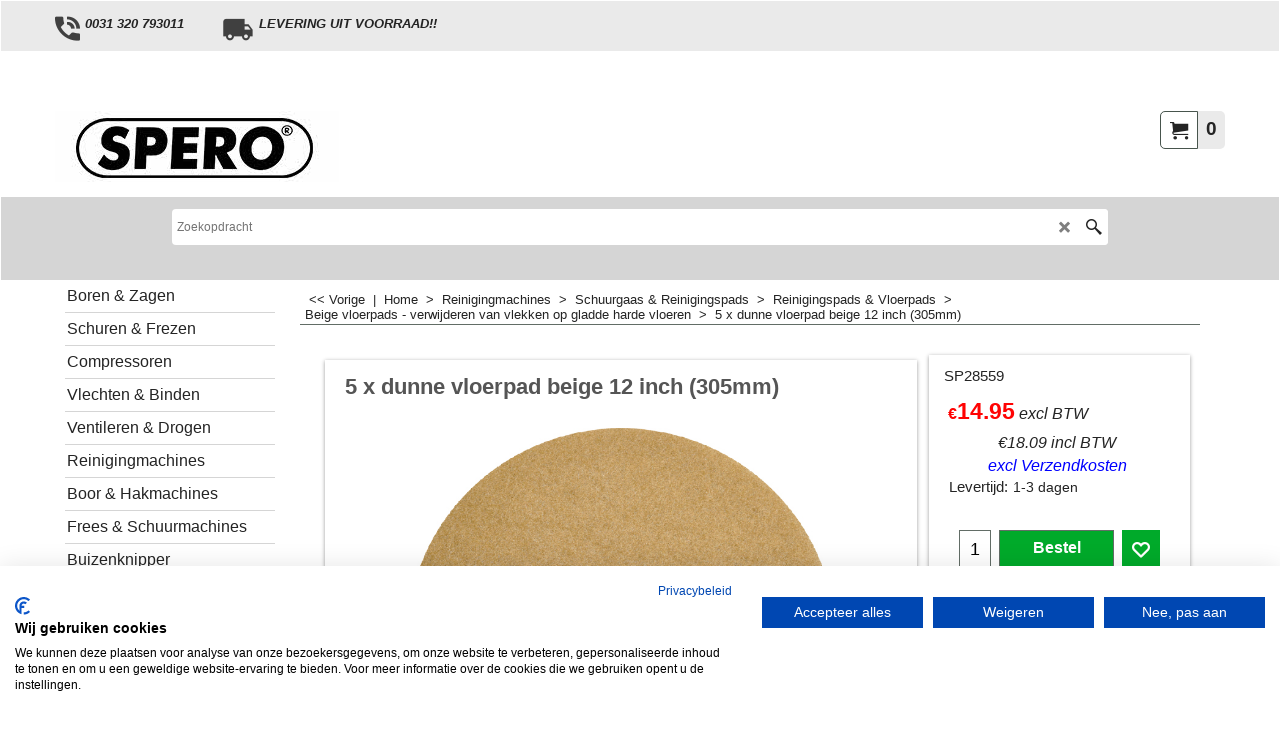

--- FILE ---
content_type: text/html
request_url: https://spero.nl/contents/nl/d-33.html
body_size: 65453
content:
<ul class="idx2List"><li class="GC32"><a id="idx2D-2" class="idx2" href="../../index.html" title=""><span>Home </span></a></li><li class="GC32"><a id="idx2D995" class="idx2" href="d995_Boren-Zagen.html" title=""><span>Boren &amp; Zagen</span></a><ul><li class="GC34"><a id="idx2SubD333" class="idx2Sub" href="d333_diamant-kernboren-betonboren.html" title=""><img src="../media/trans.gif" data-echo="../media/k_collage-diamantboren-beton-softklop.jpg" id="ID333" name="ID333" border="0" alt="" title="" width="800" height="800" /><span>Diamantboren</span></a><ul><li class="GC34"><a id="idx2SubD1132" class="idx2Sub" href="d1132_UNC-Droog-Beton-Softklop-Premium-L_350mm.html" title=""><img src="../media/trans.gif" data-echo="../media/k_160mm-UNC-350mm-lang-Soft-impact-diamantboor-nat-en-droog-BETON---SFT-160---A.jpg" id="ID1132" name="ID1132" border="0" alt="" title="" width="800" height="600" /><span>UNC Droog Beton Softimpact Premium L=350mm</span></a></li><li class="GC34"><a id="idx2SubD337" class="idx2Sub" href="d337_betonboren-nat-diamantboren.html" title=""><img src="../media/trans.gif" data-echo="../media/diamantboren-nat-gebruik.jpg" id="ID337" name="ID337" border="0" alt="" title="" width="175" height="175" /><span>R1/2 Nat Beton Dunwandig Premium L=400mm</span></a></li><li class="GC34"><a id="idx2SubD1018" class="idx2Sub" href="d1018_UNC-Beton-Nat-Diamantboren-Dikwandig.html" title=""><img src="../media/trans.gif" data-echo="../media/k_160mm-diamantboor-UNC.jpg" id="ID1018" name="ID1018" border="0" alt="" title="" width="800" height="800" /><span>UNC Nat Beton Premium L=400mm</span></a></li><li class="GC34"><a id="idx2SubD341" class="idx2Sub" href="d341_steenboren-droog-diamantboor.html" title=""><img src="../media/trans.gif" data-echo="../media/k_122mm-droogboor-sparing.jpg" id="ID341" name="ID341" border="0" alt="" title="" width="370" height="370" /><span>M16 Droog Steen Stofafzuiging L=400mm</span></a></li><li class="GC34"><a id="idx2SubD1115" class="idx2Sub" href="d1115_Tegelboren-M14-_-Zeskant-Droog-_-Nat.html" title=""><img src="../media/trans.gif" data-echo="../media/k_19mm-Tegeldiamantboor-M14-F-spero.jpg" id="ID1115" name="ID1115" border="0" alt="" title="" width="400" height="400" /><span>Tegelboren M14 &amp; Zeskant Droog &amp; Nat</span></a></li><li class="GC34"><a id="idx2SubD335" class="idx2Sub" href="d335_dozenboor-droog.html" title=""><img src="../media/trans.gif" data-echo="../media/k_82mm-m16-dozenboor-kunststof-stofadapter.jpg" id="ID335" name="ID335" border="0" alt="" title="" width="370" height="370" /><span>Steen Droog Dozenboor </span></a></li><li class="GC34"><a id="idx2SubD336" class="idx2Sub" href="d336_dozenboor-beton-wcd.html" title=""><img src="../media/trans.gif" data-echo="../media/k_Diamantboor_SPERO_UNC_85mm-DB85mmUNC-SPERO.jpg" id="ID336" name="ID336" border="0" alt="" title="" width="200" height="200" /><span>Beton NAT Dozenboor </span></a></li><li class="GC34"><a id="idx2SubD923" class="idx2Sub" href="d923_diamantboren-betonboren-diamantborenset.html" title=""><img src="../media/trans.gif" data-echo="../media/k_kernborenset-diamant-beton-steen-04.jpg" id="ID923" name="ID923" border="0" alt="" title="" width="370" height="430" /><span>Diamantborenset</span></a></li><li class="GC34"><a id="idx2SubD342" class="idx2Sub" href="d342_graniet-tegels.html" title=""><img src="../media/trans.gif" data-echo="../media/k_spero_diamantboor_m.jpg" id="ID342" name="ID342" border="0" alt="" title="" width="370" height="370" /><span>PRO Graniet &amp; Tegels Diamantboren</span></a></li><li class="GC34"><a id="idx2SubD1154" class="idx2Sub" href="d1154_Centreerboren.html" title=""><img src="../media/trans.gif" data-echo="../media/k_centreerpunt-unc-diamantboren-soft-impact-droog-beton-centreerboor-350mm-03.jpg" id="ID1154" name="ID1154" border="0" alt="" title="" width="600" height="486" /><span>Centreerboren</span></a></li><li class="GC34"><a id="idx2SubD912" class="idx2Sub" href="d912_accessoires-diamantboormachine.html" title=""><img src="../media/trans.gif" data-echo="../media/k_uncm_a.jpg" id="ID912" name="ID912" border="0" alt="" title="" width="370" height="370" /><span>Adapters en Verlengstukken</span></a></li><li class="GC34"><a id="idx2SubD1145" class="idx2Sub" href="d1145_Statieven.html" title=""><img src="../media/trans.gif" data-echo="../media/k_Boorstatieven-diamantboormachine-kantelbaarSPERO.jpg" id="ID1145" name="ID1145" border="0" alt="" title="" width="800" height="800" /><span>Boorstatieven</span></a></li><li class="GC34"><a id="idx2SubD1162" class="idx2Sub" href="d1162_Cycloonzuiger-hepa-fijnstof.html" title=""><img src="../media/trans.gif" data-echo="../media/k_Cycloon-stofzuiger-hepa-fijnstof-bouwzuiger-industrie-schuurmachine-beton-steen-SP65-SPERO-03.jpg" id="ID1162" name="ID1162" border="0" alt="" title="" width="800" height="1059" /><span>Cycloonzuiger</span></a></li><li class="GC34"><a id="idx2SubD956" class="idx2Sub" href="d956_Stofadapters-diamantboren.html" title=""><img src="../media/trans.gif" data-echo="../media/k_Diamantboor-boormal-stof-en-waterafzuiging-05.jpg" id="ID956" name="ID956" border="0" alt="" title="" width="770" height="711" /><span>Stof &amp; Waterafzuiging</span></a></li><li class="GC34"><a id="idx2SubD1023" class="idx2Sub" href="d1023_Opscherpsteen-diamantboren.html" title=""><img src="../media/trans.gif" data-echo="../media/k_opscherpsteen-diamantboren-en-diamantzaagbladen-segmenten-03.jpg" id="ID1023" name="ID1023" border="0" alt="" title="" width="800" height="800" /><span>Opscherpsteen</span></a></li><li class="GC34"><a id="idx2SubD1112" class="idx2Sub" href="d1112_Wateradapters-diamantboor-beton-tegels.html" title=""><img src="../media/trans.gif" data-echo="../media/k_FERAMO_Aluminium_wateradapter_ZKaK.jpg" id="ID1112" name="ID1112" border="0" alt="" title="" width="250" height="250" /><span>Wateradapters</span></a></li><li class="GC34"><a id="idx2SubD1118" class="idx2Sub" href="d1118_Diamantboormachines-beton-droog-nat.html" title=""><img src="../media/trans.gif" data-echo="../media/k_diamantboor-machines-spero-droog-en-nat-in-beton-boren.jpg" id="ID1118" name="ID1118" border="0" alt="" title="" width="800" height="800" /><span>Diamantboormachines </span></a></li><li class="GC34"><a id="idx2SubD1144" class="idx2Sub" href="d1144_Drukvaten-boormachines-diamantboren.html" title=""><img src="../media/trans.gif" data-echo="../media/k_SPERO_drukvat_1845_2.jpg" id="ID1144" name="ID1144" border="0" alt="" title="" width="800" height="800" /><span>Drukvaten</span></a></li><li class="GC34"><a id="idx2SubD1153" class="idx2Sub" href="d1153_Steeksleutels.html" title=""><img src="../media/trans.gif" data-echo="../media/k_32-_-42mm-Steeksleutelset-TBV-UNC-Diamantboren-_-Diamantboormachine-Booras-Aansluiting.jpg" id="ID1153" name="ID1153" border="0" alt="" title="" width="799" height="663" /><span>Steeksleutels</span></a></li></ul></li><li class="GC34"><a id="idx2SubD1027" class="idx2Sub" href="d1027_Pagina-1027.html" title=""><img src="../media/trans.gif" data-echo="../media/k_Full-TCT-Snijpunt-SDS-MAX-hamerboor-PREMIUM-beton-steen-wapening-boren-ZL.jpg" id="ID1027" name="ID1027" border="0" alt="" title="" width="175" height="123" /><span>SDS PLUS Boren</span></a><ul><li class="GC34"><a id="idx2SubD1028" class="idx2Sub" href="d1028_4mm-SDS-PLUS-boren.html" title=""><img src="../media/trans.gif" data-echo="../media/k_sds-plus-boor.jpg" id="ID1028" name="ID1028" border="0" alt="" title="" width="175" height="175" /><span>4mm SDS-PLUS</span></a></li><li class="GC34"><a id="idx2SubD1029" class="idx2Sub" href="d1029_5mm-SDS-PLUS-boren.html" title=""><img src="../media/trans.gif" data-echo="../media/k_sds-plus-boor.jpg" id="ID1029" name="ID1029" border="0" alt="" title="" width="175" height="175" /><span>5mm SDS-PLUS </span></a></li><li class="GC34"><a id="idx2SubD1030" class="idx2Sub" href="d1030_6mm-SDS-PLUS-boren.html" title=""><img src="../media/trans.gif" data-echo="../media/k_sds-plus-boor.jpg" id="ID1030" name="ID1030" border="0" alt="" title="" width="175" height="175" /><span>6mm SDS-PLUS </span></a></li><li class="GC34"><a id="idx2SubD1031" class="idx2Sub" href="d1031_8mm-SDS-PLUS-boren.html" title=""><img src="../media/trans.gif" data-echo="../media/k_sds-plus-boor.jpg" id="ID1031" name="ID1031" border="0" alt="" title="" width="175" height="175" /><span>8mm SDS-PLUS</span></a></li><li class="GC34"><a id="idx2SubD1032" class="idx2Sub" href="d1032_10mm-SDS-PLUS-boren.html" title=""><img src="../media/trans.gif" data-echo="../media/k_sds-plus-boor.jpg" id="ID1032" name="ID1032" border="0" alt="" title="" width="175" height="175" /><span>10mm SDS-PLUS</span></a></li><li class="GC34"><a id="idx2SubD1033" class="idx2Sub" href="d1033_12mm-SDS-PLUS-boren.html" title=""><img src="../media/trans.gif" data-echo="../media/k_sds-plus-boor.jpg" id="ID1033" name="ID1033" border="0" alt="" title="" width="175" height="175" /><span>12mm SDS-PLUS </span></a></li><li class="GC34"><a id="idx2SubD1034" class="idx2Sub" href="d1034_14mm-SDS-PLUS-boren.html" title=""><img src="../media/trans.gif" data-echo="../media/k_sds-plus-boor.jpg" id="ID1034" name="ID1034" border="0" alt="" title="" width="175" height="175" /><span>14mm SDS-PLUS </span></a></li><li class="GC34"><a id="idx2SubD1035" class="idx2Sub" href="d1035_16mm-SDS-PLUS-boren.html" title=""><img src="../media/trans.gif" data-echo="../media/k_sds-plus-boor.jpg" id="ID1035" name="ID1035" border="0" alt="" title="" width="175" height="175" /><span>16mm SDS-PLUS </span></a></li><li class="GC34"><a id="idx2SubD1036" class="idx2Sub" href="d1036_18mm-SDS-PLUS-boren.html" title=""><img src="../media/trans.gif" data-echo="../media/k_sds-plus-boor.jpg" id="ID1036" name="ID1036" border="0" alt="" title="" width="175" height="175" /><span>18mm SDS-PLUS </span></a></li><li class="GC34"><a id="idx2SubD1037" class="idx2Sub" href="d1037_20mm-SDS-PLUS-boren.html" title=""><img src="../media/trans.gif" data-echo="../media/k_sds-plus-boor.jpg" id="ID1037" name="ID1037" border="0" alt="" title="" width="175" height="175" /><span>20mm SDS-PLUS </span></a></li><li class="GC34"><a id="idx2SubD1038" class="idx2Sub" href="d1038_22mm-SDS-PLUS-boren.html" title=""><img src="../media/trans.gif" data-echo="../media/k_sds-plus-boor.jpg" id="ID1038" name="ID1038" border="0" alt="" title="" width="175" height="175" /><span>22mm SDS-PLUS </span></a></li><li class="GC34"><a id="idx2SubD1039" class="idx2Sub" href="d1039_24mm-SDS-PLUS-boren.html" title=""><img src="../media/trans.gif" data-echo="../media/k_sds-plus-boor.jpg" id="ID1039" name="ID1039" border="0" alt="" title="" width="175" height="175" /><span>24mm SDS-PLUS </span></a></li><li class="GC34"><a id="idx2SubD1040" class="idx2Sub" href="d1040_25mm-SDS-PLUS-boren.html" title=""><img src="../media/trans.gif" data-echo="../media/k_sds-plus-boor.jpg" id="ID1040" name="ID1040" border="0" alt="" title="" width="175" height="175" /><span>25mm SDS-PLUS </span></a></li><li class="GC34"><a id="idx2SubD1041" class="idx2Sub" href="d1041_26mm-SDS-PLUS-boren.html" title=""><img src="../media/trans.gif" data-echo="../media/k_sds-plus-boor.jpg" id="ID1041" name="ID1041" border="0" alt="" title="" width="175" height="175" /><span>26mm SDS-PLUS </span></a></li><li class="GC34"><a id="idx2SubD1166" class="idx2Sub" href="d1166_28mm-SDS-plus.html" title=""><img src="../media/trans.gif" data-echo="../media/k_sds-plus-4-snijder.jpg" id="ID1166" name="ID1166" border="0" alt="" title="" width="700" height="320" /><span>28mm SDS-PLUS</span></a></li><li class="GC34"><a id="idx2SubD1167" class="idx2Sub" href="d1167_28mm-SDS-PLUS.html" title=""><img src="../media/trans.gif" data-echo="../media/k_sds-plus-4-snijder.jpg" id="ID1167" name="ID1167" border="0" alt="" title="" width="700" height="320" /><span>30mm SDS-PLUS</span></a></li></ul></li><li class="GC34"><a id="idx2SubD1160" class="idx2Sub" href="d1160_SDS_-Rebar-Cutter-betonstaal-boor.html" title=""><img src="../media/trans.gif" data-echo="../media/k_SDS-plus-rebar-cutter-betonstaal-snijder-8-TCT-tanden-22,_-28mm-SPERO.jpg" id="ID1160" name="ID1160" border="0" alt="" title="" width="600" height="453" /><span>SDS PLUS Rebar Cutter </span></a></li><li class="GC34"><a id="idx2SubD1042" class="idx2Sub" href="d1042_SDS-MAX-Boren-betonboor.html" title=""><img src="../media/trans.gif" data-echo="../media/k_Full-TCT-Snijpunt-SDS-MAX-hamerboor-PREMIUM-beton-steen-wapening-boren-ZL.jpg" id="ID1042" name="ID1042" border="0" alt="" title="" width="250" height="176" /><span>SDS MAX Boren</span></a><ul><li class="GC34"><a id="idx2SubD1169" class="idx2Sub" href="d1169_10mm-SDS-Max.html" title=""><img src="../media/trans.gif" data-echo="../media/k_Full-TCT-Snijpunt-SDS-MAX-hamerboor-PREMIUM-beton-steen-wapening-boren-ZL.jpg" id="ID1169" name="ID1169" border="0" alt="" title="" width="600" height="422" /><span>10mm SDS-MAX</span></a></li><li class="GC34"><a id="idx2SubD1043" class="idx2Sub" href="d1043_12mm-SDS-MAX.html" title=""><img src="../media/trans.gif" data-echo="../media/k_Full-TCT-Snijpunt-SDS-MAX-hamerboor-PREMIUM-beton-steen-wapening-boren-ZL.jpg" id="ID1043" name="ID1043" border="0" alt="" title="" width="600" height="422" /><span>12mm SDS-MAX</span></a></li><li class="GC34"><a id="idx2SubD1044" class="idx2Sub" href="d1044_14mm-SDS-MAX.html" title=""><img src="../media/trans.gif" data-echo="../media/k_Full-TCT-Snijpunt-SDS-MAX-hamerboor-PREMIUM-beton-steen-wapening-boren-ZL.jpg" id="ID1044" name="ID1044" border="0" alt="" title="" width="600" height="422" /><span>14mm SDS-MAX</span></a></li><li class="GC34"><a id="idx2SubD1045" class="idx2Sub" href="d1045_16mm-SDS-MAX.html" title=""><img src="../media/trans.gif" data-echo="../media/k_Full-TCT-Snijpunt-SDS-MAX-hamerboor-PREMIUM-beton-steen-wapening-boren-ZL.jpg" id="ID1045" name="ID1045" border="0" alt="" title="" width="600" height="422" /><span>16mm SDS-MAX</span></a></li><li class="GC34"><a id="idx2SubD1046" class="idx2Sub" href="d1046_18mm-SDS-MAX.html" title=""><img src="../media/trans.gif" data-echo="../media/k_Full-TCT-Snijpunt-SDS-MAX-hamerboor-PREMIUM-beton-steen-wapening-boren-ZL.jpg" id="ID1046" name="ID1046" border="0" alt="" title="" width="229" height="161" /><span>18mm SDS-MAX</span></a></li><li class="GC34"><a id="idx2SubD1048" class="idx2Sub" href="d1048_20mm-SDS-MAX.html" title=""><img src="../media/trans.gif" data-echo="../media/k_Full-TCT-Snijpunt-SDS-MAX-hamerboor-PREMIUM-beton-steen-wapening-boren-ZL.jpg" id="ID1048" name="ID1048" border="0" alt="" title="" width="229" height="161" /><span>20mm SDS-MAX</span></a></li><li class="GC34"><a id="idx2SubD1049" class="idx2Sub" href="d1049_22mm-SDS-MAX.html" title=""><img src="../media/trans.gif" data-echo="../media/k_Full-TCT-Snijpunt-SDS-MAX-hamerboor-PREMIUM-beton-steen-wapening-boren-ZL.jpg" id="ID1049" name="ID1049" border="0" alt="" title="" width="229" height="161" /><span>22mm SDS-MAX</span></a></li><li class="GC34"><a id="idx2SubD1050" class="idx2Sub" href="d1050_25mm-SDS-MAX.html" title=""><img src="../media/trans.gif" data-echo="../media/k_Full-TCT-Snijpunt-SDS-MAX-hamerboor-PREMIUM-beton-steen-wapening-boren-ZL.jpg" id="ID1050" name="ID1050" border="0" alt="" title="" width="229" height="161" /><span>25mm SDS-MAX</span></a></li><li class="GC34"><a id="idx2SubD1051" class="idx2Sub" href="d1051_28mm-SDS-MAX.html" title=""><img src="../media/trans.gif" data-echo="../media/k_Full-TCT-Snijpunt-SDS-MAX-hamerboor-PREMIUM-beton-steen-wapening-boren-ZL.jpg" id="ID1051" name="ID1051" border="0" alt="" title="" width="229" height="161" /><span>28mm SDS-MAX</span></a></li><li class="GC34"><a id="idx2SubD1052" class="idx2Sub" href="d1052_30mm-SDS-MAX.html" title=""><img src="../media/trans.gif" data-echo="../media/k_Full-TCT-Snijpunt-SDS-MAX-hamerboor-PREMIUM-beton-steen-wapening-boren-ZL.jpg" id="ID1052" name="ID1052" border="0" alt="" title="" width="229" height="161" /><span>30mm SDS-MAX</span></a></li><li class="GC34"><a id="idx2SubD1053" class="idx2Sub" href="d1053_32mm-SDS-MAX.html" title=""><img src="../media/trans.gif" data-echo="../media/k_Full-TCT-Snijpunt-SDS-MAX-hamerboor-PREMIUM-beton-steen-wapening-boren-ZL.jpg" id="ID1053" name="ID1053" border="0" alt="" title="" width="229" height="161" /><span>32mm SDS-MAX</span></a></li><li class="GC34"><a id="idx2SubD1054" class="idx2Sub" href="d1054_35mm-SDS-MAX.html" title=""><img src="../media/trans.gif" data-echo="../media/k_Full-TCT-Snijpunt-SDS-MAX-hamerboor-PREMIUM-beton-steen-wapening-boren-ZL.jpg" id="ID1054" name="ID1054" border="0" alt="" title="" width="229" height="161" /><span>35mm SDS-MAX</span></a></li><li class="GC34"><a id="idx2SubD1055" class="idx2Sub" href="d1055_38mm-SDS-MAX.html" title=""><img src="../media/trans.gif" data-echo="../media/k_Full-TCT-Snijpunt-SDS-MAX-hamerboor-PREMIUM-beton-steen-wapening-boren-ZL.jpg" id="ID1055" name="ID1055" border="0" alt="" title="" width="229" height="161" /><span>38mm SDS-MAX</span></a></li><li class="GC34"><a id="idx2SubD1056" class="idx2Sub" href="d1056_40mm-SDS-MAX.html" title=""><img src="../media/trans.gif" data-echo="../media/k_Full-TCT-Snijpunt-SDS-MAX-hamerboor-PREMIUM-beton-steen-wapening-boren-ZL.jpg" id="ID1056" name="ID1056" border="0" alt="" title="" width="229" height="161" /><span>40mm SDS-MAX</span></a></li><li class="GC34"><a id="idx2SubD1116" class="idx2Sub" href="d1116_SDS-Max---SDS-Plus-Verloopadapter.html" title=""><img src="../media/trans.gif" data-echo="../media/k_sds-max-verloopadapter-sds-plus.jpg" id="ID1116" name="ID1116" border="0" alt="" title="" width="800" height="800" /><span>SDS-Max Verloopadapter</span></a></li></ul></li><li class="GC34"><a id="idx2SubD1057" class="idx2Sub" href="d1057_SDS-MAX-Beitels.html" title=""><img src="../media/trans.gif" data-echo="../media/k_sdsmax-beitels.jpg" id="ID1057" name="ID1057" border="0" alt="" title="" width="175" height="175" /><span>SDS MAX Beitels</span></a></li><li class="GC34"><a id="idx2SubD1058" class="idx2Sub" href="d1058_SDS-PLUS-Beitels.html" title=""><img src="../media/trans.gif" data-echo="../media/k_sdsplus-beitels-set.jpg" id="ID1058" name="ID1058" border="0" alt="" title="" width="175" height="175" /><span>SDS PLUS Beitels</span></a></li><li class="GC34"><a id="idx2SubD997" class="idx2Sub" href="d997_Diamantzagen-zaagmachine-beton.html" title=""><img src="../media/trans.gif" data-echo="../media/spero_beton_zaagblad_250.jpg" id="ID997" name="ID997" border="0" alt="" title="" width="250" height="250" /><span>Diamantzaagbladen</span></a><ul><li class="GC34"><a id="idx2SubD338" class="idx2Sub" href="d338_Beton-diamant-zaagblad-steen.html" title=""><img src="../media/trans.gif" data-echo="../media/gewapend-beton-zaagblad.jpg" id="ID338" name="ID338" border="0" alt="" title="" width="175" height="175" /><span>Gewapend beton</span></a></li><li class="GC34"><a id="idx2SubD340" class="idx2Sub" href="d340_tegels-natuursteen-diamant-zaagblad.html" title=""><img src="../media/trans.gif" data-echo="../media/tegels-graniet-zaagbladen.jpg" id="ID340" name="ID340" border="0" alt="" title="" width="175" height="175" /><span>Tegels &amp; Graniet</span></a></li><li class="GC34"><a id="idx2SubD339" class="idx2Sub" href="d339_Steen-diamant-zaagblad.html" title=""><img src="../media/trans.gif" data-echo="../media/steen-dakpannen-zaagblad.jpg" id="ID339" name="ID339" border="0" alt="" title="" width="175" height="175" /><span>Steen &amp; dakpannen</span></a></li><li class="GC34"><a id="idx2SubD1025" class="idx2Sub" href="d1025_Opscherpsteen-diamantboor-zaagblad.html" title=""><img src="../media/trans.gif" data-echo="../media/k_opscherpsteen-diamantboren-en-diamantzaagbladen-segmenten-03.jpg" id="ID1025" name="ID1025" border="0" alt="" title="" width="800" height="800" /><span>Opscherpsteen diamant boor en zaagbladen</span></a></li></ul></li><li class="GC34"><a id="idx2SubD518" class="idx2Sub" href="d518_betonfrees-komslijpschijven-diamantfrees.html" title=""><img src="../media/trans.gif" data-echo="../media/k_Spero-komsslijpchijven-diamant.jpg" id="ID518" name="ID518" border="0" alt="" title="" width="800" height="800" /><span>Diamant Komslijpschijven</span></a><ul><li class="GC34"><a id="idx2SubD1125" class="idx2Sub" href="d1125_125mm.html" title=""><img src="../media/trans.gif" data-echo="../media/k_Spero-komsslijpchijven-diamant.jpg" id="ID1125" name="ID1125" border="0" alt="" title="" width="800" height="800" /><span>125mm Diameter</span></a><ul><li class="GC34"><a id="idx2SubD1128" class="idx2Sub" href="d1128_M14-Aansluiting-zonder-flensen.html" title=""><img src="../media/trans.gif" data-echo="../media/k_125mm-PKD-komschijf-M14-aansluiting-Epoxy-Coating-lijm-bitumen-schuren-01-H-40mm-DELUXE-betonslijper-SPERO.jpg" id="ID1128" name="ID1128" border="0" alt="" title="" width="400" height="403" /><span>M14 Aansluiting zonder flensen</span></a></li><li class="GC34"><a id="idx2SubD1127" class="idx2Sub" href="d1127_22.23mm-Asgat---Standaard-meeste-merken.html" title=""><img src="../media/trans.gif" data-echo="../media/k_Spero125mm-komslijpschijf-snake-as-22.jpg" id="ID1127" name="ID1127" border="0" alt="" title="" width="800" height="800" /><span>22.23mm Asgat - Standaard meeste merken</span></a></li><li class="GC34"><a id="idx2SubD1129" class="idx2Sub" href="d1129_25mm-Asgat---Festool-RENOVIX.html" title=""><img src="../media/trans.gif" data-echo="../media/k_Spero125mm-komslijpschijf-snake-as-22.jpg" id="ID1129" name="ID1129" border="0" alt="" title="" width="800" height="800" /><span>25mm Asgat - Festool RENOVIX</span></a></li><li class="GC34"><a id="idx2SubD1146" class="idx2Sub" href="d1146_Demontagesleutel-Komschijven.html" title=""><img src="../media/trans.gif" data-echo="../media/k_180mm-Diamant-Komschijf-slijpschijf-demontage-sleutel-02.jpg" id="ID1146" name="ID1146" border="0" alt="" title="" width="600" height="466" /><span>Demontage Sleutel Komschijven</span></a></li></ul></li><li class="GC34"><a id="idx2SubD1126" class="idx2Sub" href="d1126_180mm.html" title=""><img src="../media/trans.gif" data-echo="../media/k_Spero-komsslijpchijven-diamant.jpg" id="ID1126" name="ID1126" border="0" alt="" title="" width="800" height="800" /><span>180mm Diameter</span></a><ul><li class="GC34"><a id="idx2SubD1131" class="idx2Sub" href="d1131_M14-Aansluiting-zonder-flenzen.html" title=""><img src="../media/trans.gif" data-echo="../media/k_180mm-MEDIUM-Snake-Diamant-Komslijpschijf-BETON---SPERO--M14-H_47mm-SP180M47-hoofd.jpg" id="ID1131" name="ID1131" border="0" alt="" title="" width="500" height="508" /><span>M14 Aansluiting zonder flenzen</span></a></li><li class="GC34"><a id="idx2SubD1130" class="idx2Sub" href="d1130_22.23mm-Asgat---Standaard-meeste-merken.html" title=""><img src="../media/trans.gif" data-echo="../media/k_Snake-diamant-komschijf-180mm-spero.jpg" id="ID1130" name="ID1130" border="0" alt="" title="" width="400" height="400" /><span>22.23mm Asgat - Standaard meeste merken</span></a></li></ul></li><li class="GC34"><a id="idx2SubD1149" class="idx2Sub" href="d1149_Bal-Komschijven.html" title=""><img src="../media/trans.gif" data-echo="../media/k_Diaamnt-balkomschijf_r13mm_SPERO-radius.jpg" id="ID1149" name="ID1149" border="0" alt="" title="" width="700" height="700" /><span>Bal Komschijven</span></a></li><li class="GC34"><a id="idx2SubD1150" class="idx2Sub" href="d1150_Eenschijfs-Schuurplaten.html" title=""><img src="../media/trans.gif" data-echo="../media/k_17inch-beton-schuren-diamant-komschijf-plaat-sp1001-eenschijfsmachine-01.jpg" id="ID1150" name="ID1150" border="0" alt="" title="" width="1000" height="1000" /><span>Eenschijfs Schuurplaten</span></a></li><li class="GC34"><a id="idx2SubD1151" class="idx2Sub" href="d1151_Opscherpsteen.html" title=""><img src="../media/trans.gif" data-echo="../media/k_diamant-slijpsteen-segmenten-boren-en-zaagbladen.jpg" id="ID1151" name="ID1151" border="0" alt="" title="" width="700" height="700" /><span>Opscherpsteen</span></a></li><li class="GC34"><a id="idx2SubD1147" class="idx2Sub" href="d1147_Komschijf-Demontage-Sleutel.html" title=""><img src="../media/trans.gif" data-echo="../media/k_180mm-Diamant-Komschijf-slijpschijf-demontage-sleutel-02.jpg" id="ID1147" name="ID1147" border="0" alt="" title="" width="600" height="466" /><span>Komschijf Demontage Sleutel</span></a></li></ul></li><li class="GC34"><a id="idx2SubD996" class="idx2Sub" href="d996_TCT-Cirkelzaagbladen-hout-aluminium.html" title=""><img src="../media/trans.gif" data-echo="../media/k_spero-aluminium-zaagblad-160-60t-o.jpg" id="ID996" name="ID996" border="0" alt="" title="" width="370" height="370" /><span>TCT Cirkelzaagbladen</span></a><ul><li class="GC34"><a id="idx2SubD851" class="idx2Sub" href="d851_hout-zaagbladen-tct-cirkelzaag.html" title=""><img src="../media/trans.gif" data-echo="../media/hout-tct-zaagbladen.jpg" id="ID851" name="ID851" border="0" alt="" title="" width="175" height="175" /><span>Hout</span></a><ul><li class="GC34"><a id="idx2SubD854" class="idx2Sub" href="d854_hout-zaagbladen.html" title=""><img src="../media/trans.gif" data-echo="../media/spero-hout-zaagblad-160-36t-k.jpg" id="ID854" name="ID854" border="0" alt="" title="" width="250" height="250" /><span>140mm</span></a></li><li class="GC34"><a id="idx2SubD855" class="idx2Sub" href="d855_hout-zaagbladen.html" title=""><img src="../media/trans.gif" data-echo="../media/spero-hout-zaagblad-160-36t-k.jpg" id="ID855" name="ID855" border="0" alt="" title="" width="250" height="250" /><span>160mm</span></a></li><li class="GC34"><a id="idx2SubD856" class="idx2Sub" href="d856_hout-zaagbladen.html" title=""><img src="../media/trans.gif" data-echo="../media/spero-hout-zaagblad-160-36t-k.jpg" id="ID856" name="ID856" border="0" alt="" title="" width="250" height="250" /><span>180mm</span></a></li><li class="GC34"><a id="idx2SubD857" class="idx2Sub" href="d857_hout-zaagbladen.html" title=""><img src="../media/trans.gif" data-echo="../media/spero-hout-zaagblad-190-36t-k.jpg" id="ID857" name="ID857" border="0" alt="" title="" width="250" height="250" /><span>190mm</span></a></li><li class="GC34"><a id="idx2SubD858" class="idx2Sub" href="d858_hout-zaagbladen.html" title=""><img src="../media/trans.gif" data-echo="../media/spero-hout-zaagblad-190-36t-k.jpg" id="ID858" name="ID858" border="0" alt="" title="" width="250" height="250" /><span>210mm</span></a></li><li class="GC34"><a id="idx2SubD859" class="idx2Sub" href="d859_hout-zaagbladen.html" title=""><img src="../media/trans.gif" data-echo="../media/spero-hout-zaagblad-230-36t-k.jpg" id="ID859" name="ID859" border="0" alt="" title="" width="250" height="250" /><span>230mm</span></a></li><li class="GC34"><a id="idx2SubD860" class="idx2Sub" href="d860_hout-zaagbladen.html" title=""><img src="../media/trans.gif" data-echo="../media/spero-hout-zaagblad-230-36t-k.jpg" id="ID860" name="ID860" border="0" alt="" title="" width="250" height="250" /><span>250mm</span></a></li><li class="GC34"><a id="idx2SubD991" class="idx2Sub" href="d991_255mm.html" title=""><img src="../media/trans.gif" data-echo="../media/k_spero-wood-sawblade-160-36teeth.jpg" id="ID991" name="ID991" border="0" alt="" title="" width="370" height="370" /><span>255mm</span></a></li><li class="GC34"><a id="idx2SubD861" class="idx2Sub" href="d861_hout-zaagbladen.html" title=""><img src="../media/trans.gif" data-echo="../media/spero-hout-zaagblad-300-36t-k.jpg" id="ID861" name="ID861" border="0" alt="" title="" width="250" height="250" /><span>260mm</span></a></li><li class="GC34"><a id="idx2SubD862" class="idx2Sub" href="d862_hout-zaagbladen.html" title=""><img src="../media/trans.gif" data-echo="../media/spero-hout-zaagblad-300-36t-k.jpg" id="ID862" name="ID862" border="0" alt="" title="" width="250" height="250" /><span>300mm</span></a></li></ul></li><li class="GC34"><a id="idx2SubD850" class="idx2Sub" href="d850_aluminium-zaagblad-HPL-Trespa-TCT.html" title=""><img src="../media/trans.gif" data-echo="../media/aluminium-tct-zaagblad.jpg" id="ID850" name="ID850" border="0" alt="" title="" width="175" height="175" /><span>Aluminium Zaagbladen</span></a></li><li class="GC34"><a id="idx2SubD852" class="idx2Sub" href="d852_metaal-zaagbladen-tct-cirkelzaag.html" title=""><img src="../media/trans.gif" data-echo="../media/metaal-zaagblad-tct.jpg" id="ID852" name="ID852" border="0" alt="" title="" width="175" height="175" /><span>Metaal</span></a></li></ul></li><li class="GC34"><a id="idx2SubD815" class="idx2Sub" href="d815_multitool-accessoires.html" title=""><img src="../media/trans.gif" data-echo="../media/k-spero_multitool_zaagblad_spm05-voorkant.jpg" id="ID815" name="ID815" border="0" alt="" title="" width="250" height="250" /><span>Multitool zaagbladen</span></a><ul><li class="GC34"><a id="idx2SubD816" class="idx2Sub" href="d816_universele-aansluiting.html" title=""><img src="../media/trans.gif" data-echo="../media/multitool-zaagbladen-universeel.jpg" id="ID816" name="ID816" border="0" alt="" title="" width="175" height="175" /><span>Universele aansluiting</span></a></li><li class="GC34"><a id="idx2SubD817" class="idx2Sub" href="d817_supercut-aansluiting.html" title=""><img src="../media/trans.gif" data-echo="../media/multitool-zaagbladen-aansluiting.jpg" id="ID817" name="ID817" border="0" alt="" title="" width="175" height="175" /><span>Supercut aansluiting</span></a></li></ul></li><li class="GC34"><a id="idx2SubD1015" class="idx2Sub" href="d1015_Stof-Waterafzuig-adapter-diamantboor.html" title=""><img src="../media/trans.gif" data-echo="../media/k_stofafzuigadapter-boren.jpg" id="ID1015" name="ID1015" border="0" alt="" title="" width="370" height="370" /><span>Stof &amp; Waterafzuiging</span></a></li><li class="GC34"><a id="idx2SubD1104" class="idx2Sub" href="d1104_Bi-metaal-Gatenzagen.html" title=""><img src="../media/trans.gif" data-echo="../media/k_GTZ2001-gatenzaagset-G-Spero.jpg" id="ID1104" name="ID1104" border="0" alt="" title="" width="800" height="800" /><span>Bi-metaal Gatenzagen</span></a><ul><li class="GC34"><a id="idx2SubD1105" class="idx2Sub" href="d1105_Complete-Sets.html" title=""><img src="../media/trans.gif" data-echo="../media/k_GTZ2001-gatenzaagset-G.jpg" id="ID1105" name="ID1105" border="0" alt="" title="" width="800" height="800" /><span>Complete Sets</span></a></li><li class="GC34"><a id="idx2SubD1106" class="idx2Sub" href="d1106_Bi-metaal-Gatenzagen-.html" title=""><img src="../media/trans.gif" data-echo="../media/k_bi-metaal-gatzaag.gif" id="ID1106" name="ID1106" border="0" alt="" title="" width="400" height="400" /><span>Bi-metaal Gatenzagen </span></a></li><li class="GC34"><a id="idx2SubD1107" class="idx2Sub" href="d1107_Adapters.html" title=""><img src="../media/trans.gif" data-echo="../media/k_FERAMO_44-[Snelwisselhouder-Zeskant]_G.jpg" id="ID1107" name="ID1107" border="0" alt="" title="" width="800" height="800" /><span>Adapters</span></a></li></ul></li></ul></li><li class="GC32"><a id="idx2D1081" class="idx2" href="d1081_Schuren-Frezen-diamant-polijstenm-beton.html" title=""><span>Schuren &amp; Frezen </span></a><ul><li class="GC34"><a id="idx2SubD1082" class="idx2Sub" href="d1082_Komschijven-diamant-beton-schuren.html" title=""><img src="../media/trans.gif" data-echo="../media/k_Spero-komsslijpchijven-diamant.jpg" id="ID1082" name="ID1082" border="0" alt="" title="" width="800" height="800" /><span>Diamant Komslijpschijven</span></a><ul><li class="GC34"><a id="idx2SubD1133" class="idx2Sub" href="d1133_125mm-Diameter-komschijf-diamant.html" title=""><img src="../media/trans.gif" data-echo="../media/k_125mm-komschijven-diamant-schuren-beton.jpg" id="ID1133" name="ID1133" border="0" alt="" title="" width="600" height="600" /><span>125mm Diameter</span></a><ul><li class="GC34"><a id="idx2SubD1134" class="idx2Sub" href="d1134_22.23mm-Asgat---Standaard-van-meeste-merken.html" title=""><img src="../media/trans.gif" data-echo="../media/k_DUBBELE-SNAKE-----GROF-125mm-diamant-komschijf-slijpschijf-betonfrees-Beton,-Egaline,-Anhydriet,-Steen,-lijm-02-ECW125.jpg" id="ID1134" name="ID1134" border="0" alt="" title="" width="600" height="598" /><span>22.23mm Asgat - Standaard van meeste merken</span></a></li><li class="GC34"><a id="idx2SubD1135" class="idx2Sub" href="d1135_M14-Aansluiting-zonder-flensen.html" title=""><img src="../media/trans.gif" data-echo="../media/k_125mm-PKD-komschijf-M14-aansluiting-Epoxy-Coating-lijm-bitumen-schuren-01-H-40mm-DELUXE-betonslijper-SPERO.jpg" id="ID1135" name="ID1135" border="0" alt="" title="" width="400" height="403" /><span>M14 Aansluiting zonder flensen</span></a></li><li class="GC34"><a id="idx2SubD1136" class="idx2Sub" href="d1136_25mm-Asgat-Festool-RENOVIX.html" title=""><img src="../media/trans.gif" data-echo="../media/k_Spero125mm-komslijpschijf-snake-as-22.jpg" id="ID1136" name="ID1136" border="0" alt="" title="" width="581" height="581" /><span>25mm Asgat - Festool RENOVIX</span></a></li></ul></li><li class="GC34"><a id="idx2SubD1137" class="idx2Sub" href="d1137_180mm-Diameter.html" title=""><img src="../media/trans.gif" data-echo="../media/k_Spero-komsslijpchijven-diamant.jpg" id="ID1137" name="ID1137" border="0" alt="" title="" width="800" height="800" /><span>180mm Diameter</span></a><ul><li class="GC34"><a id="idx2SubD1138" class="idx2Sub" href="d1138_22.23mm-Asgat---Standaard-van-meeste-merken.html" title=""><img src="../media/trans.gif" data-echo="../media/k_Snake-diamant-komschijf-180mm-spero.jpg" id="ID1138" name="ID1138" border="0" alt="" title="" width="400" height="400" /><span>22.23mm Asgat - Standaard van meeste merken</span></a></li><li class="GC34"><a id="idx2SubD1139" class="idx2Sub" href="d1139_M14-Aansluiting-zonder-flensen.html" title=""><img src="../media/trans.gif" data-echo="../media/k_180mm-GROF-Dubbele-rij-Diamant-komslijpschijf-Hard-BETON-M14-H_47mm-SPERO-SPT180M47-HOOFD.jpg" id="ID1139" name="ID1139" border="0" alt="" title="" width="600" height="591" /><span>M14 Aansluiting zonder flensen</span></a></li></ul></li><li class="GC34"><a id="idx2SubD1114" class="idx2Sub" href="d1114_Bal-komschijven.html" title=""><img src="../media/trans.gif" data-echo="../media/k_balkomschijf_r10mm_Spero.jpg" id="ID1114" name="ID1114" border="0" alt="" title="" width="800" height="800" /><span>Bal diamant komschijven</span></a></li><li class="GC34"><a id="idx2SubD1140" class="idx2Sub" href="d1140_Opscherpsteen.html" title=""><img src="../media/trans.gif" data-echo="../media/k_diamant-slijpsteen-segmenten-boren-en-zaagbladen.jpg" id="ID1140" name="ID1140" border="0" alt="" title="" width="800" height="800" /><span>Opscherpsteen</span></a></li><li class="GC34"><a id="idx2SubD1143" class="idx2Sub" href="d1143_Eenschijfs-Schuurplaten.html" title=""><img src="../media/trans.gif" data-echo="../media/k_17inch-beton-schuren-diamant-komschijf-plaat-sp1001-eenschijfsmachine-01.jpg" id="ID1143" name="ID1143" border="0" alt="" title="" width="1000" height="1000" /><span>Eenschijfs Schuurplaten</span></a></li><li class="GC34"><a id="idx2SubD1148" class="idx2Sub" href="d1148_Komschijf-Demontage-Sleutel.html" title=""><img src="../media/trans.gif" data-echo="../media/k_180mm-Diamant-Komschijf-slijpschijf-demontage-sleutel-02.jpg" id="ID1148" name="ID1148" border="0" alt="" title="" width="600" height="466" /><span>Komschijf Demontage Sleutel</span></a></li></ul></li><li class="GC34"><a id="idx2SubD1083" class="idx2Sub" href="d1083_Padhouders.html" title=""><img src="../media/trans.gif" data-echo="../media/k_SPERO_Fotos-BOL_Feramo-Poets-Pads-11a-g.jpg" id="ID1083" name="ID1083" border="0" alt="" title="" width="800" height="800" /><span>Padhouders</span></a></li><li class="GC34"><a id="idx2SubD1084" class="idx2Sub" href="d1084_Koper-Betonpads.html" title=""><img src="../media/trans.gif" data-echo="../media/k_PICT3384.JPG" id="ID1084" name="ID1084" border="0" alt="" title="" width="2048" height="1536" /><span>Diamant Koper Betonpads</span></a></li><li class="GC34"><a id="idx2SubD1085" class="idx2Sub" href="d1085_Vloer-slijpschijven.html" title=""><img src="../media/trans.gif" data-echo="../media/k_K30---100mm-Velcro-diamant-slijpschijf-basis-Spero.jpg" id="ID1085" name="ID1085" border="0" alt="" title="" width="479" height="471" /><span>Metaal Diamant Vloer Slijpschijven</span></a></li><li class="GC34"><a id="idx2SubD1142" class="idx2Sub" href="d1142_Kunststof-Diamant-Polijstschijven.html" title=""><img src="../media/trans.gif" data-echo="../media/k_Diamant-vloer-100mm-polijstpads-schuurschijven-marmer-beton-natuursteen-01.jpg" id="ID1142" name="ID1142" border="0" alt="" title="" width="900" height="202" /><span>Kunststof Diamant Polijstschijven</span></a></li><li class="GC34"><a id="idx2SubD1086" class="idx2Sub" href="d1086_Anhydrietpads-diamant.html" title=""><img src="../media/trans.gif" data-echo="../media/k_electro_plated_feramotools_1G.jpg" id="ID1086" name="ID1086" border="0" alt="" title="" width="800" height="800" /><span>Diamant Anhydrietpads</span></a></li><li class="GC34"><a id="idx2SubD1087" class="idx2Sub" href="d1087_Diamant-Floorpads-Beton.html" title=""><img src="../media/trans.gif" data-echo="../media/k_diamond-floorpad-natuursteen-polijsten.jpg" id="ID1087" name="ID1087" border="0" alt="" title="" width="300" height="300" /><span>Diamant Floorpads Beton</span></a><ul><li class="GC34"><a id="idx2SubD1095" class="idx2Sub" href="d1095_125mm-polijstpads-natuursteen.html" title=""><img src="../media/trans.gif" data-echo="../media/k_diamond-floorpad-natuursteen-polijsten.jpg" id="ID1095" name="ID1095" border="0" alt="" title="" width="300" height="300" /><span>125mm - Diamond Floorpad</span></a></li><li class="GC34"><a id="idx2SubD1096" class="idx2Sub" href="d1096_180mm---Diamond-Floorpad.html" title=""><img src="../media/trans.gif" data-echo="../media/k_diamond-floorpad-natuursteen-polijsten.jpg" id="ID1096" name="ID1096" border="0" alt="" title="" width="300" height="300" /><span>180mm - Diamond Floorpad</span></a></li><li class="GC34"><a id="idx2SubD1097" class="idx2Sub" href="d1097_13-inch-Diamond-Floorpad-marmer.html" title=""><img src="../media/trans.gif" data-echo="../media/k_diamond-floorpad-natuursteen-polijsten.jpg" id="ID1097" name="ID1097" border="0" alt="" title="" width="300" height="300" /><span>13 inch - Diamond Floorpad</span></a></li><li class="GC34"><a id="idx2SubD1098" class="idx2Sub" href="d1098_16inch---Diamond-Floorpad.html" title=""><img src="../media/trans.gif" data-echo="../media/k_diamond-floorpad-natuursteen-polijsten.jpg" id="ID1098" name="ID1098" border="0" alt="" title="" width="300" height="300" /><span>16 inch - Diamond Floorpad</span></a></li><li class="GC34"><a id="idx2SubD1099" class="idx2Sub" href="d1099_18-inch-Diamond-Floorpad.html" title=""><img src="../media/trans.gif" data-echo="../media/k_diamond-floorpad-natuursteen-polijsten.jpg" id="ID1099" name="ID1099" border="0" alt="" title="" width="300" height="300" /><span>18 inch - Diamond Floorpad</span></a></li><li class="GC34"><a id="idx2SubD1100" class="idx2Sub" href="d1100_20-Diamond-Floorpad-natuursteen-polijsten.html" title=""><img src="../media/trans.gif" data-echo="../media/k_diamond-floorpad-natuursteen-polijsten.jpg" id="ID1100" name="ID1100" border="0" alt="" title="" width="300" height="300" /><span>20 inch - Diamond Floorpad</span></a></li></ul></li><li class="GC34"><a id="idx2SubD1088" class="idx2Sub" href="d1088_Handschuurblokken.html" title=""><img src="../media/trans.gif" data-echo="../media/k_complete-schuurblokkenset.jpg" id="ID1088" name="ID1088" border="0" alt="" title="" width="800" height="800" /><span>Diamant Schuurblokken</span></a></li></ul></li><li class="GC32"><a id="idx2D989" class="idx2" href="d989_Compressoren-olievrij-geluidsarm.html" title=""><span>Compressoren</span></a></li><li class="GC32"><a id="idx2D934" class="idx2" href="d934_vlechttang-vlechtmachine-ijzervlechten.html" title=""><span>Vlechten &amp; Binden</span></a><ul><li class="GC34"><a id="idx2SubD984" class="idx2Sub" href="d984_accu-vlechtmachine-vloerverwarming.html" title=""><img src="../media/trans.gif" data-echo="../media/k_Accuvlechtmachine-betonstaal-fundering--buis-vlechten-monteren-SPERO-SPVM02-5.jpg" id="ID984" name="ID984" border="0" alt="" title="" width="900" height="791" /><span>Vlechtmachine</span></a></li><li class="GC34"><a id="idx2SubD983" class="idx2Sub" href="d983_drillbinder-snelstropper-vloerverwarming.html" title=""><img src="../media/trans.gif" data-echo="../media/k_actie-snelstropapparaat.jpg" id="ID983" name="ID983" border="0" alt="" title="" width="370" height="370" /><span>Snelstroppers</span></a></li><li class="GC34"><a id="idx2SubD992" class="idx2Sub" href="d992_Vlechtdraadhaspel-betonstaal-vloerverwarmingleiding.html" title=""><img src="../media/trans.gif" data-echo="../media/k_vlechtdraadhaspel-leren-riem-praktijk-foto.jpg" id="ID992" name="ID992" border="0" alt="" title="" width="301" height="450" /><span>Handmatig Vlechten</span></a></li></ul></li><li class="GC32"><a id="idx2D1001" class="idx2" href="d1001_Ventilatoren-blower-vloer-wand.html" title=""><span>Ventileren &amp; Drogen</span></a></li><li class="GC32"><a id="idx2D952" class="idx2" href="d952_Reiniging-boenmachine-stofzuiger-schrobmachines.html" title=""><span>Reinigingmachines</span></a><ul><li class="GC34"><a id="idx2SubD941" class="idx2Sub" href="d941_ontstopper-afvoerontstopper-riool.html" title=""><img src="../media/trans.gif" data-echo="../media/leidingontstoppingsmachine-250.jpg" id="ID941" name="ID941" border="0" alt="" title="" width="250" height="250" /><span>Afvoerontstoppers</span></a></li><li class="GC34"><a id="idx2SubD1059" class="idx2Sub" href="d1059_Gereedschapzuiger.html" title=""><img src="../media/trans.gif" data-echo="../media/k_1.spero-gereedschapszuiger-GZ25.jpg" id="ID1059" name="ID1059" border="0" alt="" title="" width="800" height="800" /><span>Bouwzuigers</span></a></li><li class="GC34"><a id="idx2SubD1161" class="idx2Sub" href="d1161_Cycloon-Industriezuigers.html" title=""><img src="../media/trans.gif" data-echo="../media/k_Cycloon-stofzuiger-hepa-fijnstof-bouwzuiger-industrie-schuurmachine-HOOFDFOTO.jpg" id="ID1161" name="ID1161" border="0" alt="" title="" width="700" height="771" /><span>Cycloon Industriezuigers</span></a></li><li class="GC34"><a id="idx2SubD841" class="idx2Sub" href="d841_stofzuigers-waterzuiger-industriezuiger.html" title=""><img src="../media/trans.gif" data-echo="../media/k_1.IZ3001AS-industrie-waterzuiger-hoofdfoto.jpg" id="ID841" name="ID841" border="0" alt="" title="" width="800" height="800" /><span>Stof &amp; Waterzuigers</span></a></li><li class="GC34"><a id="idx2SubD915" class="idx2Sub" href="d915_Sproei_Extractiezuiger_tapijt_reinigen.html" title=""><img src="../media/trans.gif" data-echo="../media/k_Sproei-extractie-reiniger-TR3001-stoffering-reinigen-zuiger.jpg" id="ID915" name="ID915" border="0" alt="" title="" width="512" height="779" /><span>Sproei &amp; Extractiezuiger</span></a></li><li class="GC34"><a id="idx2SubD1119" class="idx2Sub" href="d1119_Impregneer-Onderhoud-beton-natuursteen.html" title=""><img src="../media/trans.gif" data-echo="../media/k_impregneer-natuursteen-en-beton.jpg" id="ID1119" name="ID1119" border="0" alt="" title="" width="800" height="800" /><span>Impregneer &amp; Onderhoud</span></a><ul><li class="GC34"><a id="idx2SubD1120" class="idx2Sub" href="d1120_Tegels-Keramiek-reiniging-epoxy-onderhoud.html" title=""><img src="../media/trans.gif" data-echo="../media/k_tegel-reiniging-cementsluier-verwijderaar.jpg" id="ID1120" name="ID1120" border="0" alt="" title="" width="800" height="800" /><span>Tegels &amp; Keramiek</span></a></li><li class="GC34"><a id="idx2SubD1121" class="idx2Sub" href="d1121_Natuursteen-Beton-impregneer.html" title=""><img src="../media/trans.gif" data-echo="../media/k_impregneer-natuursteen-en-beton.jpg" id="ID1121" name="ID1121" border="0" alt="" title="" width="800" height="800" /><span>Natuursteen &amp; Beton</span></a></li><li class="GC34"><a id="idx2SubD1122" class="idx2Sub" href="d1122_Epoxy-Coating-Vloeren-reinigingsmiddel.html" title=""><img src="../media/trans.gif" data-echo="../media/k_Epoxy-Cleaner,-Epoxy-reiniger-tegels-en-keramiek-voegwerk-01.jpg" id="ID1122" name="ID1122" border="0" alt="" title="" width="440" height="1152" /><span>Epoxy &amp; Coating Vloeren</span></a></li></ul></li><li class="GC34"><a id="idx2SubD981" class="idx2Sub" href="d981_eenschijf-woodboy-schrobmachine.html" title=""><img src="../media/trans.gif" data-echo="../media/vloer-schuur-boenmachine.jpg" id="ID981" name="ID981" border="0" alt="" title="" width="175" height="175" /><span>Vloer schuur &amp; boenmachine</span></a></li><li class="GC34"><a id="idx2SubD329" class="idx2Sub" href="d329_rugstofzuiger-aszuiger.html" title=""><img src="../media/trans.gif" data-echo="../media/rugstofzuiger-spero.jpg" id="ID329" name="ID329" border="0" alt="" title="" width="175" height="175" /><span>Rugstofzuiger</span></a></li><li class="GC34"><a id="idx2SubD933" class="idx2Sub" href="d933_impregneer-boenmachine-eenschijfsmachine.html" title=""><img src="../media/trans.gif" data-echo="../media/k_impregneer-boenmachine_.jpg" id="ID933" name="ID933" border="0" alt="" title="" width="175" height="175" /><span>Impregneer boenmachine</span></a></li><li class="GC34"><a id="idx2SubD641" class="idx2Sub" href="d641_vloer-borstels-pads.html" title=""><img src="../media/trans.gif" data-echo="../media/spero_vloerborstels_subafbeelding-k.jpg" id="ID641" name="ID641" border="0" alt="" title="" width="250" height="250" /><span>Borstels &amp; Noppenhouders</span></a><ul><li class="GC34"><a id="idx2SubD1108" class="idx2Sub" href="d1108_Harde-Borstelpad.html" title=""><img src="../media/trans.gif" data-echo="../media/k_spero_harde_vloerenborstel_1g.jpg" id="ID1108" name="ID1108" border="0" alt="" title="" width="800" height="800" /><span>Borstelpadhouders</span></a></li><li class="GC34"><a id="idx2SubD1109" class="idx2Sub" href="d1109_Zachte-Borstelpad.html" title=""><img src="../media/trans.gif" data-echo="../media/k_spero_zachte_vloerenborstel_klein.jpg" id="ID1109" name="ID1109" border="0" alt="" title="" width="250" height="250" /><span>Zachte Borstelpad</span></a></li><li class="GC34"><a id="idx2SubD1110" class="idx2Sub" href="d1110_Noppenpad.html" title=""><img src="../media/trans.gif" data-echo="../media/k_spero_opnamebord_vloerpolijstpad_g.jpg" id="ID1110" name="ID1110" border="0" alt="" title="" width="800" height="800" /><span>Noppenpad</span></a></li><li class="GC34"><a id="idx2SubD1111" class="idx2Sub" href="d1111_Tegel-Voegenplaat.html" title=""><img src="../media/trans.gif" data-echo="../media/k_FERAMO_schuurdisc_metallock_4G.jpg" id="ID1111" name="ID1111" border="0" alt="" title="" width="800" height="800" /><span>Tegel Voegenplaat</span></a></li></ul></li><li class="GC34"><a id="idx2SubD1061" class="idx2Sub" href="d1061_Schuurgaas-_-Reinigingspads.html" title=""><img src="../media/trans.gif" data-echo="../media/k_feramotools_schuurpads.jpg" id="ID1061" name="ID1061" border="0" alt="" title="" width="250" height="250" /><span>Schuurgaas &amp; Reinigingspads</span></a><ul><li class="GC34"><a id="idx2SubD1063" class="idx2Sub" href="d1063_Reinigingspads-Vloerpads.html" title=""><img src="../media/trans.gif" data-echo="../media/k_feramotools_schuurpads.jpg" id="ID1063" name="ID1063" border="0" alt="" title="" width="250" height="250" /><span>Reinigingspads &amp; Vloerpads</span></a><ul><li class="GC34"><a id="idx2SubD1065" class="idx2Sub" href="d1065_Witte-floorpads.html" title=""><img src="../media/trans.gif" data-echo="../media/k_reinigingspads_wit-Spero.jpg" id="ID1065" name="ID1065" border="0" alt="" title="" width="250" height="250" /><span>Witte vloerpads - hoogglans op pas afgewerkte/ gepolymeerde vloeren</span></a></li><li class="GC34"><a id="idx2SubD1064" class="idx2Sub" href="d1064_Pagina-1064.html" title=""><img src="../media/trans.gif" data-echo="../media/k_reinigingspads_rood-Spero.jpg" id="ID1064" name="ID1064" border="0" alt="" title="" width="250" height="250" /><span>Rode vloerpads - voor het droog polijsten/ licht schrobben</span></a></li><li class="GC34"><a id="idx2SubD1066" class="idx2Sub" href="d1066_Pagina-1066.html" title=""><img src="../media/trans.gif" data-echo="../media/k_reinigingspads_zwart-Spero.jpg" id="ID1066" name="ID1066" border="0" alt="" title="" width="250" height="250" /><span>Zwarte vloerpads - verwijderen van versleten/vervuilde waslagen</span></a></li><li class="GC34"><a id="idx2SubD1067" class="idx2Sub" href="d1067_Pagina-1067.html" title=""><img src="../media/trans.gif" data-echo="../media/k_floorpad-geel-Spero.jpg" id="ID1067" name="ID1067" border="0" alt="" title="" width="700" height="686" /><span>Beige vloerpads - verwijderen van vlekken op gladde harde vloeren</span></a></li><li class="GC34"><a id="idx2SubD1068" class="idx2Sub" href="d1068_Pagina-1068.html" title=""><img src="../media/trans.gif" data-echo="../media/k_reinigingspads_groen-Spero.jpg" id="ID1068" name="ID1068" border="0" alt="" title="" width="250" height="250" /><span>Groene vloerpads - dagelijks/intensief reinigen op harde vloeren</span></a></li><li class="GC34"><a id="idx2SubD1069" class="idx2Sub" href="d1069_Pagina-1069.html" title=""><img src="../media/trans.gif" data-echo="../media/k_reinigingspads_blauw-Spero.jpg" id="ID1069" name="ID1069" border="0" alt="" title="" width="250" height="250" /><span>Blauwe vloerpads - middelzwaar schrobwerk op waterbestendige vloeren</span></a></li><li class="GC34"><a id="idx2SubD1070" class="idx2Sub" href="d1070_Pagina-1070.html" title=""><img src="../media/trans.gif" data-echo="../media/k_reinigingspad_bruin-Spero.jpg" id="ID1070" name="ID1070" border="0" alt="" title="" width="250" height="250" /><span>Bruine vloerpads - algemeen schrobwerk nat en droog gebruik</span></a></li><li class="GC34"><a id="idx2SubD1071" class="idx2Sub" href="d1071_Pagina-1071.html" title=""><img src="../media/trans.gif" data-echo="../media/k_reinigingspad_tapijt-Spero.jpg" id="ID1071" name="ID1071" border="0" alt="" title="" width="250" height="250" /><span>Tapijt reinigingspads</span></a></li><li class="GC34"><a id="idx2SubD1072" class="idx2Sub" href="d1072_Pagina-1072.html" title=""><img src="../media/trans.gif" data-echo="../media/k_reinigingspad_wol-Spero.jpg" id="ID1072" name="ID1072" border="0" alt="" title="" width="250" height="250" /><span>Wollen kussen vloerpads</span></a></li></ul></li><li class="GC34"><a id="idx2SubD1074" class="idx2Sub" href="d1074_Diamant-vloer-polijstpads.html" title=""><img src="../media/trans.gif" data-echo="../media/k_diamond-floorpad-natuursteen-polijsten.jpg" id="ID1074" name="ID1074" border="0" alt="" title="" width="300" height="300" /><span>Diamant vloer polijstpads</span></a><ul><li class="GC34"><a id="idx2SubD1075" class="idx2Sub" href="d1075_125mm---Diamond-Floorpad.html" title=""><img src="../media/trans.gif" data-echo="../media/k_diamond-floorpad-natuursteen-polijsten.jpg" id="ID1075" name="ID1075" border="0" alt="" title="" width="300" height="300" /><span>125mm - Diamond Floorpad</span></a></li><li class="GC34"><a id="idx2SubD1076" class="idx2Sub" href="d1076_180mm---Diamond-Floorpad.html" title=""><img src="../media/trans.gif" data-echo="../media/k_diamond-floorpad-natuursteen-polijsten.jpg" id="ID1076" name="ID1076" border="0" alt="" title="" width="300" height="300" /><span>180mm - Diamond Floorpad</span></a></li><li class="GC34"><a id="idx2SubD1077" class="idx2Sub" href="d1077_13-inch---Diamand-Floorpad.html" title=""><img src="../media/trans.gif" data-echo="../media/k_diamond-floorpad-natuursteen-polijsten.jpg" id="ID1077" name="ID1077" border="0" alt="" title="" width="300" height="300" /><span>13 inch - Diamand Floorpad</span></a></li><li class="GC34"><a id="idx2SubD1078" class="idx2Sub" href="d1078_16-inch---Diamand-Floorpad.html" title=""><img src="../media/trans.gif" data-echo="../media/k_diamond-floorpad-natuursteen-polijsten.jpg" id="ID1078" name="ID1078" border="0" alt="" title="" width="300" height="300" /><span>16 inch - Diamand Floorpad</span></a></li><li class="GC34"><a id="idx2SubD1079" class="idx2Sub" href="d1079_18-inch---Diamand-Floorpad.html" title=""><img src="../media/trans.gif" data-echo="../media/k_diamond-floorpad-natuursteen-polijsten.jpg" id="ID1079" name="ID1079" border="0" alt="" title="" width="300" height="300" /><span>18 inch - Diamand Floorpad</span></a></li><li class="GC34"><a id="idx2SubD1080" class="idx2Sub" href="d1080_20-inch---Diamand-Floorpad.html" title=""><img src="../media/trans.gif" data-echo="../media/k_diamond-floorpad-natuursteen-polijsten.jpg" id="ID1080" name="ID1080" border="0" alt="" title="" width="300" height="300" /><span>20 inch - Diamand Floorpad</span></a></li></ul></li><li class="GC34"><a id="idx2SubD1073" class="idx2Sub" href="d1073_Schuurgaas-egaline-schuurpapier.html" title=""><img src="../media/trans.gif" data-echo="../media/k_Schuurgaas.jpg" id="ID1073" name="ID1073" border="0" alt="" title="" width="800" height="800" /><span>Schuurgaas</span></a></li></ul></li></ul></li><li class="GC32"><a id="idx2D998" class="idx2" href="d998_Boormachines-diamantboren-steen-beton-klopboor.html" title=""><span>Boor &amp; Hakmachines</span></a><ul><li class="GC34"><a id="idx2SubD249" class="idx2Sub" href="d249_diamantboormachine-kernboormachine-diamantboren.html" title=""><img src="../media/trans.gif" data-echo="../media/k_diamantboor-machines-spero-droog-en-nat-in-beton-boren.jpg" id="ID249" name="ID249" border="0" alt="" title="" width="800" height="800" /><span>Diamantboormachines</span></a></li><li class="GC34"><a id="idx2SubD846" class="idx2Sub" href="d846_boorstatieven-diamantboormachine-diamantboren.html" title=""><img src="../media/trans.gif" data-echo="../media/k_Boorstatieven-diamantboormachine-kantelbaarSPERO.jpg" id="ID846" name="ID846" border="0" alt="" title="" width="800" height="800" /><span>Boorstatieven</span></a></li><li class="GC34"><a id="idx2SubD961" class="idx2Sub" href="d961_Breekhamers-boorhamer-sds-max-plus.html" title=""><img src="../media/trans.gif" data-echo="../media/k_beitelhamer-bht2001.jpg" id="ID961" name="ID961" border="0" alt="" title="" width="370" height="370" /><span>Boor &amp; Breekhamers</span></a></li><li class="GC34"><a id="idx2SubD1016" class="idx2Sub" href="d1016_Stofafzuigadapter-wateradapter-diamantboren.html" title=""><img src="../media/trans.gif" data-echo="../media/k_stofadapter-voor-diamantboren.jpg" id="ID1016" name="ID1016" border="0" alt="" title="" width="370" height="370" /><span>Stof &amp; Waterafzuiging</span></a></li><li class="GC34"><a id="idx2SubD1019" class="idx2Sub" href="d1019_Drukvaten-diamantboring-diamantboormachines.html" title=""><img src="../media/trans.gif" data-echo="../media/k_SPERO_drukvat_1845_2.jpg" id="ID1019" name="ID1019" border="0" alt="" title="" width="800" height="800" /><span>Drukvaten</span></a></li><li class="GC34"><a id="idx2SubD1020" class="idx2Sub" href="d1020_Adapters-Verlengstukken-verloop-diamantboren.html" title=""><img src="../media/trans.gif" data-echo="../media/k_UNCm_b.jpg" id="ID1020" name="ID1020" border="0" alt="" title="" width="800" height="800" /><span>Adapters &amp; Verlengstukken</span></a></li><li class="GC34"><a id="idx2SubD1022" class="idx2Sub" href="d1022_Opscherpsteen-diamantboren.html" title=""><img src="../media/trans.gif" data-echo="../media/k_opscherpsteen-diamantboren-en-diamantzaagbladen-segmenten-03.jpg" id="ID1022" name="ID1022" border="0" alt="" title="" width="800" height="800" /><span>Opscherpsteen</span></a></li><li class="GC34"><a id="idx2SubD1113" class="idx2Sub" href="d1113_PRCD-aardlek-schakelaar.html" title=""><img src="../media/trans.gif" data-echo="../media/k_prcdDS10_a_1.jpg" id="ID1113" name="ID1113" border="0" alt="" title="" width="1199" height="573" /><span>PRCD aardlek schakelaar</span></a></li></ul></li><li class="GC32"><a id="idx2D1000" class="idx2" href="d1000_Schuurmachines-vloerschuurmachine-wandschuurmachine.html" title=""><span>Frees &amp; Schuurmachines</span></a><ul><li class="GC34"><a id="idx2SubD1013" class="idx2Sub" href="d1013_Betonschuurmachines-diamantschuurkop-komschijf-saneermachine.html" title=""><img src="../media/trans.gif" data-echo="../media/k_180mm-betonslijper-droog-schuur-en-polijstmachine-DELUXE-SPHS2001B-PR-Spero-E.jpg" id="ID1013" name="ID1013" border="0" alt="" title="" width="370" height="207" /><span>Polijst &amp; Schuurmachine Beton DROOG</span></a></li><li class="GC34"><a id="idx2SubD1021" class="idx2Sub" href="d1021_Watergekoelde-Polijstmachine-Natuursteen-_-Beton.html" title=""><img src="../media/trans.gif" data-echo="../media/k_waterslijper-polijstmachine-natuursteen-diamantschijven-SPERO-SPHS1001W-09-jpeg.jpg" id="ID1021" name="ID1021" border="0" alt="" title="" width="1488" height="760" /><span>Polijst &amp; Schuurmachine Beton NAT</span></a></li><li class="GC34"><a id="idx2SubD1017" class="idx2Sub" href="d1017_250mm-Vloer-Slijpmachine-diamantschijf.html" title=""><img src="../media/trans.gif" data-echo="../media/k_HOOFDFOTO-Beton-diamant-vloerslijpmachine-betonschuren-vloercoating-schuren-SPBS250-Spero-01B.jpg" id="ID1017" name="ID1017" border="0" alt="" title="" width="622" height="559" /><span>250mm Vloer Slijpmachine</span></a></li><li class="GC34"><a id="idx2SubD1141" class="idx2Sub" href="d1141_Vloer-Schuur-en-Polijstmachines.html" title=""><img src="../media/trans.gif" data-echo="../media/k_Vloer-schuur-en-polijstmachines-woodboy-eenschijfs.jpg" id="ID1141" name="ID1141" border="0" alt="" title="" width="608" height="516" /><span>Vloer Schuur en Polijstmachines</span></a></li><li class="GC34"><a id="idx2SubD252" class="idx2Sub" href="d252_rechte-slijpers-houtrotfrees.html" title=""><img src="../media/trans.gif" data-echo="../media/k_rechte-slijper-houtrotfrees-spero.jpg" id="ID252" name="ID252" border="0" alt="" title="" width="370" height="370" /><span>Houtrotfrees</span></a></li><li class="GC34"><a id="idx2SubD1024" class="idx2Sub" href="d1024_Sleuvenfrees-diamantfrees-diamantzaag.html" title=""><img src="../media/trans.gif" data-echo="../media/k_sleuvenfrees-modellen.jpg" id="ID1024" name="ID1024" border="0" alt="" title="" width="800" height="800" /><span>Sleuvenfrees</span></a></li><li class="GC34"><a id="idx2SubD261" class="idx2Sub" href="d261_plafondschuurmachines-langehals-schuurder.html" title=""><img src="../media/trans.gif" data-echo="../media/k_spero-plafondschuurmachine-pl3001-21.jpg" id="ID261" name="ID261" border="0" alt="" title="" width="370" height="370" /><span>Plafondschuurmachines</span></a></li><li class="GC34"><a id="idx2SubD295" class="idx2Sub" href="d295_rechte-buizenschuurder.html" title=""><img src="../media/trans.gif" data-echo="../media/rechte-buizen-schuurder.jpg" id="ID295" name="ID295" border="0" alt="" title="" width="175" height="175" /><span>Rechte buizenschuurder</span></a></li><li class="GC34"><a id="idx2SubD312" class="idx2Sub" href="d312_laskantenfrees.html" title=""><img src="../media/trans.gif" data-echo="../media/spero_laskantenfrees_sp24l_d.jpg" id="ID312" name="ID312" border="0" alt="" title="" width="250" height="250" /><span>Laskantenfrees</span></a></li></ul></li><li class="GC32"><a id="idx2D1159" class="idx2" href="d1159_Buizenknipper-accuknipper.html" title=""><span>Buizenknipper</span></a></li><li class="GC32"><a id="idx2D1003" class="idx2" href="d1003_Zaagmachines-freesmachines-beton-steen.html" title=""><span>Zaagmachines</span></a></li><li class="GC32"><a id="idx2D1002" class="idx2" href="d1002_Spuitapparatuur-airlesspomp-verfpomp.html" title=""><span>Airlesspomp Verfspuit</span></a></li><li class="GC32"><a id="idx2D1152" class="idx2" href="d1152_Injectiepompen.html" title=""><span>Injectiepompen</span></a></li><li class="GC32"><a id="idx2D955" class="idx2" href="d955_vacuumpompen-warmtepompen-aircovacumeren.html" title=""><span>Vacuumpompen</span></a></li><li class="GC32"><a id="idx2D800" class="idx2" href="d800_stalen-nagels-SPIT-PULSA.html" title=""><span>Schiethamers Nagels </span></a><ul><li class="GC34"><a id="idx2SubD801" class="idx2Sub" href="d801_stalen-nagels-normaal-spit-pulsa.html" title=""><img src="../media/trans.gif" data-echo="../media/stalen-nagels.jpg" id="ID801" name="ID801" border="0" alt="" title="" width="175" height="175" /><span>Normaal C6 Beton &amp; Staal nagels </span></a></li><li class="GC34"><a id="idx2SubD802" class="idx2Sub" href="d802_extra-hard-nagels-spit-pulsa.html" title=""><img src="../media/trans.gif" data-echo="../media/nagels-van-staal.jpg" id="ID802" name="ID802" border="0" alt="" title="" width="175" height="175" /><span>Extra hard HC6 Beton &amp; Staal nagels </span></a></li></ul></li><li class="GC32"><a id="idx2D938" class="idx2" href="d938_Afperspomp-dichtingstest-leidingen.html" title=""><span>Afperspompen</span></a></li><li class="GC32"><a id="idx2D1165" class="idx2" href="d1165_Purpistolen.html" title=""><span>Purpistolen</span></a></li><li class="GC32"><a id="idx2D1163" class="idx2" href="d1163_Gasbranders-zinkbrander-bbq-aansteken-pistool.html" title=""><span>Gasbranders</span></a><ul><li class="GC34"><a id="idx2SubD1123" class="idx2Sub" href="d1123_Solderen-zinkbrander-gasbrander.html" title=""><img src="../media/trans.gif" data-echo="../media/k_1ltr-karweifles-zinkbrander-solderen-dakgoot-zink-koper--complete-set01.jpg" id="ID1123" name="ID1123" border="0" alt="" title="" width="700" height="475" /><span>Zinksolderen</span></a></li><li class="GC34"><a id="idx2SubD1164" class="idx2Sub" href="d1164_BBQ-_-Grillbranders.html" title=""><img src="../media/trans.gif" data-echo="../media/k_machine-gun-en-pistool-bbq-aansteker.png" id="ID1164" name="ID1164" border="0" alt="" title="" width="896" height="791" /><span>BBQ &amp; Grillbranders</span></a></li></ul></li><li class="GC32"><a id="idx2D1124" class="idx2" href="d1124_Glas-Tegelzuigers.html" title=""><span>Glas &amp; Tegelzuigers</span></a></li><li class="GC32"><a id="idx2D999" class="idx2" href="d999_fixeertang-blikschaar-zettang.html" title=""><span>Fixeer &amp; Zettangen</span></a></li><li class="GC32"><a id="idx2D262" class="idx2" href="d262_stelten-werkstelten-loopstelten.html" title=""><span>Werkstelten</span></a></li><li class="GC32"><a id="idx2D248" class="idx2" href="d248_mixers-verfmenger-lijmmixer-betonmixer.html" title=""><span>Mixers</span></a></li><li class="GC32"><a id="idx2D-6" class="idx2" href="basket.html" title=""><span>Winkelmandje</span></a></li><li class="GC32"><a id="idx2D-3" class="idx2" href="about.html" title=""><span>Informatie</span></a><ul><li class="GC34"><a id="idx2SubD1117" class="idx2Sub" href="d1117_BULKAFNAME-Uitleg.html" title=""><span>BULKAFNAME UITLEG</span></a></li><li class="GC34"><a id="idx2SubD310" class="idx2Sub" href="d310_Service.html" title=""><img src="../media/trans.gif" data-echo="../media/schrobmachine-schrobzuigmachine-reinigingsmachine.jpg" id="ID310" name="ID310" border="0" alt="" title="" width="175" height="175" /><span>Onderhoud en reparatie</span></a></li><li class="GC34"><a id="idx2SubD13" class="idx2Sub" href="d13_Retour_formulier.html" title=""><span>Retourneren</span></a></li><li class="GC34"><a id="idx2SubD328" class="idx2Sub" href="d328_Reparatie-Garantie.html" title=""><span>Reparatie &amp; Klachten Service</span></a></li><li class="GC34"><a id="idx2SubD5" class="idx2Sub" href="d5_Gebruiksregels_gereedschap.html" title=""><span>Gebruiksregels gereedschap</span></a></li><li class="GC34"><a id="idx2SubD1168" class="idx2Sub" href="d1168_Gebruiksregels-lucht-gereedschap.html" title=""><span>Gebruiksregels lucht gereedschap</span></a></li><li class="GC34"><a id="idx2SubD4" class="idx2Sub" href="d4_Garantie_voorwaarden.html" title=""><span>Garantie voorwaarden</span></a></li><li class="GC34"><a id="idx2SubD8" class="idx2Sub" href="d8_Privacy_.html" title=""><span>Privacy Verklaring</span></a></li><li class="GC34"><a id="idx2SubD10" class="idx2Sub" href="d10_Disclaimer.html" title=""><span>Disclaimer</span></a></li><li class="GC34"><a id="idx2SubD-4" class="idx2Sub" href="privacy.html" title=""><span>Cookies</span></a></li><li class="GC34"><a id="idx2SubD9" class="idx2Sub" href="d9_Algemene_informatie.html" title=""><span>Algemene Voorwaarden</span></a></li><li class="GC34"><a id="idx2SubD241" class="idx2Sub" href="d241_Uitleg_Solderen.html" title=""><span>Gezondheid &amp; Wetgeving</span></a></li><li class="GC34"><a id="idx2SubD11" class="idx2Sub" href="d11_Belgie.html" title=""><span>Belgie</span></a></li><li class="GC34"><a id="idx2SubD309" class="idx2Sub" href="d309_DEALERS.html" title=""><span>Dealers</span></a></li><li class="GC34"><a id="idx2SubD12" class="idx2Sub" href="d12_Problemen_met_bestellen.html" title=""><span>Problemen met bestellen</span></a></li><li class="GC34"><a id="idx2SubD-5" class="idx2Sub" href="terms.html" title=""><span>Voorwaarden</span></a></li><li class="GC34"><a id="idx2SubD-10" class="idx2Sub" href="favorites.html" title=""><span>Favorieten</span></a></li></ul></li><li class="GC32"><a id="idx2D195" class="idx2" href="d195_Contact.html" title="SPERO is een professioneel merk gereedschap op het gebied van de bouw & industrie. Op deze website vind u een compleet en uitgebreid overzicht van de artikelen die SPERO levert. Alle producten zijn van een zeer hoge kwaliteit en worden gebruikt door de professionele gebruiker maar ook door de veeleisende doe het zelver. Onze producten worden allen uit voorraad geleverd en zijn uitsluitend leverbaar via de ijzerwaren-en gereedschappen vakhandel en de technische groothandel in de Benelux. Bent u geïnteresseerd in artikelen van het merk SPERO, informeer dan bij uw locale ijzerwaren speciaalzaak of technische groothandel."><span>Contact</span></a></li></ul>

--- FILE ---
content_type: text/html
request_url: https://spero.nl/contents/nl/optinout.html?lmd=29400413
body_size: 711
content:
<script src="https://consent.cookiefirst.com/sites/spero.nl-5aacccda-143f-4088-bd99-994630c13fa2/consent.js"></script><!-- OptIn code end: id=HC7 --><div id="cookiefirst-policy-page"></div><div>Deze cookieverklaring is opgesteld en bijgewerkt door <a href="https://cookiefirst.com/nl/consent-management-platform/">Consent Management Platform - CookieFirst</a>.</div><div id="cookiefirst-cookies-table"></div><div>Deze cookietabel is aangemaakt en bijgewerkt door het <a href="https://cookiefirst.com/nl/cookieverklaring/">Cookieverklaring - CookieFirst</a>.</div><script id="cookieOptInServices">
window['cookieOptInServicesText']='Coockie Head, Cookie Tabel, Cookie verklaring, Cookieverklaring, Head, Table';
</script>
<div id="cookieOptInServices">Coockie Head, Cookie Tabel, Cookie verklaring, Cookieverklaring, Head, Table</div>
<!--
Version tag, please don't remove
$Revision: 40704 $
$HeadURL: svn://localhost/ShopFactory/branches/V14_60/bin/Common%20Files/parseLang/optinout.html $ -->

--- FILE ---
content_type: text/html
request_url: https://spero.nl/contents/nl/optinout.html?lmd=29400413
body_size: 688
content:
<script src="https://consent.cookiefirst.com/sites/spero.nl-5aacccda-143f-4088-bd99-994630c13fa2/consent.js"></script><!-- OptIn code end: id=HC7 --><div id="cookiefirst-policy-page"></div><div>Deze cookieverklaring is opgesteld en bijgewerkt door <a href="https://cookiefirst.com/nl/consent-management-platform/">Consent Management Platform - CookieFirst</a>.</div><div id="cookiefirst-cookies-table"></div><div>Deze cookietabel is aangemaakt en bijgewerkt door het <a href="https://cookiefirst.com/nl/cookieverklaring/">Cookieverklaring - CookieFirst</a>.</div><script id="cookieOptInServices">
window['cookieOptInServicesText']='Coockie Head, Cookie Tabel, Cookie verklaring, Cookieverklaring, Head, Table';
</script>
<div id="cookieOptInServices">Coockie Head, Cookie Tabel, Cookie verklaring, Cookieverklaring, Head, Table</div>
<!--
Version tag, please don't remove
$Revision: 40704 $
$HeadURL: svn://localhost/ShopFactory/branches/V14_60/bin/Common%20Files/parseLang/optinout.html $ -->

--- FILE ---
content_type: text/javascript
request_url: https://spero.nl/contents/nl/contactus_address.js?lmd=45985.566667
body_size: 327
content:
var addressFormatHTML='<ul><li class="GC22 AddressformatTitle">BREINBURG TRADING B.V.</li><li class="GC4">ZUIDERSLUISWEG 36 & 38</li><li class="GC4">8243 RC&nbsp;Lelystad</li><li class="GC4">Nederland</li><li class="GC4"><span>Telefoon:</span> 0031 (0) 320 793011</li><li class="GC4"><span>E-mailadres:</span> <a href="mailto:info@spero.nl">info@spero.nl</a></li><li class="GC4"><span>Telefoon (bestellingen):</span> 0031 (0) 320 793011</li><li class="GC4"><span>E-mail (bestellingen):</span> <a href="mailto:info@spero.nl">info@spero.nl</a></li><li class="GC4">http://www.spero.nl</li></ul>';

--- FILE ---
content_type: text/javascript
request_url: https://spero.nl/contents/date.js?lmd=29400413
body_size: 535
content:
// <script>
lmd['index']='45985.570405';
lmd['core']='45985.570139';
lmd['extra']='45985.566667';
lmd['contactus']='45985.566667';
lmd['lang']='44470.564583';
lmd['index1holder']='45985.570139';
lmd['index2holder']='45985.570139';
lmd['grey']='45985.566667';
lmd['conf']='45985.566667';
lmd['cload']='45985.566667';
lmd['pconfirm']='45985.566667';
lmd['ordertotal']='45985.568750';
lmd['orderterms']='45985.568750';
lmd['clearterms']='45985.566667';
lmd['optinout']='45985.570139';
lmd['minicartholder']='45985.566667';
lmd['searchholder']='45985.570139';
lmd['searchcsv']='45985.570139';
if(tf.sfSession)tf.sfSession.id=lmd['index'];
if(tf.sfPersist)tf.sfPersist.id=lmd['index'];
// </script>
// $Revision: 42776 $// $HeadURL: svn://localhost/ShopFactory/branches/V14_60/bin/Common%20Files/parseLang/date.js $

--- FILE ---
content_type: text/javascript
request_url: https://spero.nl/contents/nl/d1067_Pagina-1067_.js?lmd=f
body_size: 2869
content:
var tf=(this.name=='dynLoad'?parent.tf:this),core;
//<!--BEGIN_C78E91C8-61BA-447e-B459-F6FE529C7724-->
var LMD='45985.566667';
//<!--END_C78E91C8-61BA-447e-B459-F6FE529C7724-->
if(tf.nametag.get('sig')==tf.wssig||this.name=='price'||this.name=='dynLoad'||tf.content.isInSF()){
var _prc=[
'[base64]',
'[base64]',
'[base64]'];
var qsStkQry='qry=&h=01047570C12D66BFF12C94A1804453DA47D52673&id=64A5D143F2375A140F8FC3CB5B4B12FA1B5C4E85'.split('&h=');
qsStkQry=qsStkQry[0].replace(/\+/g,'%2b').replace(/&/g,'%26')+'&h='+qsStkQry[1];
tf.content.dynLoadPrice('nl/d1067_Pagina-1067_',_prc,true,tf.isInSF()?null:function(id){if(tf.core.endload)tf.core.endload(id);else {try{if(parent.endload)parent.endload(id);}catch(e){}}},tf.wm.jfile('d1067_Pagina-1067_.js'),qsStkQry);
}
function checkpagedate(){
var p=tf.content;
if(p&&typeof(p.LMD)=='string'&&p.LMD!=''&&'d1067_Pagina-1067_.js'.replace(/(_|\.js)/g,'')==tf.wm.jfile(p.location.href).replace(/(_|\.html)/g,'')){
if(LMD!=p.LMD)p.location.replace(tf.wm.url('d1067_Pagina-1067.html',LMD,1));
}else setTimeout("checkpagedate()",200);
}
if(this.name!='dynamic'&&this.name!='dynLoad'){checkpagedate();}
var loaded=true;
// Version tag, please don't remove
// $Revision: 32977 $
// $HeadURL: svn://localhost/ShopFactory/branches/V14_60/bin/SFXTemplates/Themes/SFX-HOM-AA_bmc/Pages/SFX-Content_1/prices.js $